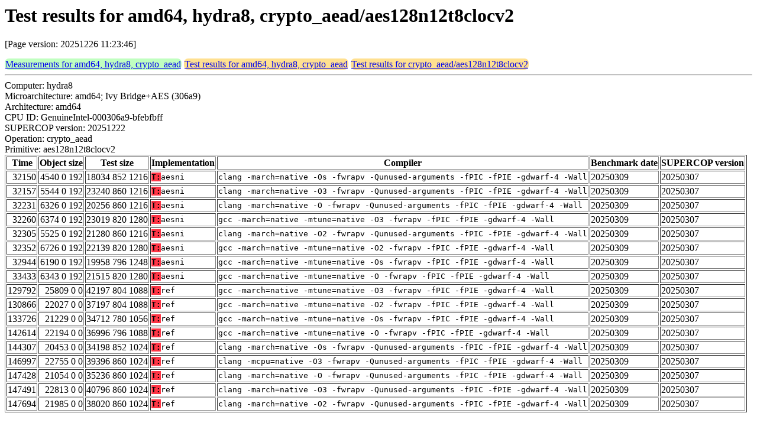

--- FILE ---
content_type: text/html
request_url: https://bench.cr.yp.to/web-impl/amd64-hydra8-crypto_aead-aes128n12t8clocv2.html
body_size: 15058
content:
<html>
<head>
<meta http-equiv="content-type" content="text/html; charset=utf-8">
<meta name="viewport" content="width=device-width, initial-scale=1">
<style type="text/css">
.C{display:inline-block;font-weight:bold;color:#000000;background-color:#ff9900}
.T{display:inline-block;font-weight:bold;color:#000000;background-color:#ff3545}
.measurements{padding:1px;border-radius:7px;background-color:#c0ffc0}
.testresults{padding:1px;border-radius:7px;background-color:#ffe090}
</style>
</head>
<body>
<h1>Test results for amd64, hydra8, crypto_aead/aes128n12t8clocv2</h1>
<p>[Page version: 20251226 11:23:46]</p>
<span class=measurements><a href="../results-aead/amd64-hydra8.html">Measurements for amd64, hydra8, crypto_aead</a></span>
<span class=testresults><a href="amd64-hydra8-crypto_aead.html">Test results for amd64, hydra8, crypto_aead</a></span>
<span class=testresults><a href="../impl-aead/aes128n12t8clocv2.html">Test results for crypto_aead/aes128n12t8clocv2</a></span>
<hr>
Computer: hydra8<br>
Microarchitecture: amd64; Ivy Bridge+AES (306a9)<br>
Architecture: amd64<br>
CPU ID: GenuineIntel-000306a9-bfebfbff <br>
SUPERCOP version: 20251222<br>
Operation: crypto_aead<br>
Primitive: aes128n12t8clocv2<br>
<table border>
<tr><th>Time</th><th>Object size</th><th>Test size</th><th>Implementation</th><th>Compiler</th><th>Benchmark date</th><th>SUPERCOP version</th></tr>
<tr><td align=right>32150</td><td align=right>4540 0 192</td><td align=right>18034 852 1216</td><td><tt><span class=T>T:</span>aesni</tt></td><td><tt>clang -march=native -Os -fwrapv -Qunused-arguments -fPIC -fPIE -gdwarf-4 -Wall</tt></td><td>20250309</td><td>20250307</td></tr>
<tr><td align=right>32157</td><td align=right>5544 0 192</td><td align=right>23240 860 1216</td><td><tt><span class=T>T:</span>aesni</tt></td><td><tt>clang -march=native -O3 -fwrapv -Qunused-arguments -fPIC -fPIE -gdwarf-4 -Wall</tt></td><td>20250309</td><td>20250307</td></tr>
<tr><td align=right>32231</td><td align=right>6326 0 192</td><td align=right>20256 860 1216</td><td><tt><span class=T>T:</span>aesni</tt></td><td><tt>clang -march=native -O -fwrapv -Qunused-arguments -fPIC -fPIE -gdwarf-4 -Wall</tt></td><td>20250309</td><td>20250307</td></tr>
<tr><td align=right>32260</td><td align=right>6374 0 192</td><td align=right>23019 820 1280</td><td><tt><span class=T>T:</span>aesni</tt></td><td><tt>gcc -march=native -mtune=native -O3 -fwrapv -fPIC -fPIE -gdwarf-4 -Wall</tt></td><td>20250309</td><td>20250307</td></tr>
<tr><td align=right>32305</td><td align=right>5525 0 192</td><td align=right>21280 860 1216</td><td><tt><span class=T>T:</span>aesni</tt></td><td><tt>clang -march=native -O2 -fwrapv -Qunused-arguments -fPIC -fPIE -gdwarf-4 -Wall</tt></td><td>20250309</td><td>20250307</td></tr>
<tr><td align=right>32352</td><td align=right>6726 0 192</td><td align=right>22139 820 1280</td><td><tt><span class=T>T:</span>aesni</tt></td><td><tt>gcc -march=native -mtune=native -O2 -fwrapv -fPIC -fPIE -gdwarf-4 -Wall</tt></td><td>20250309</td><td>20250307</td></tr>
<tr><td align=right>32944</td><td align=right>6190 0 192</td><td align=right>19958 796 1248</td><td><tt><span class=T>T:</span>aesni</tt></td><td><tt>gcc -march=native -mtune=native -Os -fwrapv -fPIC -fPIE -gdwarf-4 -Wall</tt></td><td>20250309</td><td>20250307</td></tr>
<tr><td align=right>33433</td><td align=right>6343 0 192</td><td align=right>21515 820 1280</td><td><tt><span class=T>T:</span>aesni</tt></td><td><tt>gcc -march=native -mtune=native -O -fwrapv -fPIC -fPIE -gdwarf-4 -Wall</tt></td><td>20250309</td><td>20250307</td></tr>
<tr><td align=right>129792</td><td align=right>25809 0 0</td><td align=right>42197 804 1088</td><td><tt><span class=T>T:</span>ref</tt></td><td><tt>gcc -march=native -mtune=native -O3 -fwrapv -fPIC -fPIE -gdwarf-4 -Wall</tt></td><td>20250309</td><td>20250307</td></tr>
<tr><td align=right>130866</td><td align=right>22027 0 0</td><td align=right>37197 804 1088</td><td><tt><span class=T>T:</span>ref</tt></td><td><tt>gcc -march=native -mtune=native -O2 -fwrapv -fPIC -fPIE -gdwarf-4 -Wall</tt></td><td>20250309</td><td>20250307</td></tr>
<tr><td align=right>133726</td><td align=right>21229 0 0</td><td align=right>34712 780 1056</td><td><tt><span class=T>T:</span>ref</tt></td><td><tt>gcc -march=native -mtune=native -Os -fwrapv -fPIC -fPIE -gdwarf-4 -Wall</tt></td><td>20250309</td><td>20250307</td></tr>
<tr><td align=right>142614</td><td align=right>22194 0 0</td><td align=right>36996 796 1088</td><td><tt><span class=T>T:</span>ref</tt></td><td><tt>gcc -march=native -mtune=native -O -fwrapv -fPIC -fPIE -gdwarf-4 -Wall</tt></td><td>20250309</td><td>20250307</td></tr>
<tr><td align=right>144307</td><td align=right>20453 0 0</td><td align=right>34198 852 1024</td><td><tt><span class=T>T:</span>ref</tt></td><td><tt>clang -march=native -Os -fwrapv -Qunused-arguments -fPIC -fPIE -gdwarf-4 -Wall</tt></td><td>20250309</td><td>20250307</td></tr>
<tr><td align=right>146997</td><td align=right>22755 0 0</td><td align=right>39396 860 1024</td><td><tt><span class=T>T:</span>ref</tt></td><td><tt>clang -mcpu=native -O3 -fwrapv -Qunused-arguments -fPIC -fPIE -gdwarf-4 -Wall</tt></td><td>20250309</td><td>20250307</td></tr>
<tr><td align=right>147428</td><td align=right>21054 0 0</td><td align=right>35236 860 1024</td><td><tt><span class=T>T:</span>ref</tt></td><td><tt>clang -march=native -O -fwrapv -Qunused-arguments -fPIC -fPIE -gdwarf-4 -Wall</tt></td><td>20250309</td><td>20250307</td></tr>
<tr><td align=right>147491</td><td align=right>22813 0 0</td><td align=right>40796 860 1024</td><td><tt><span class=T>T:</span>ref</tt></td><td><tt>clang -march=native -O3 -fwrapv -Qunused-arguments -fPIC -fPIE -gdwarf-4 -Wall</tt></td><td>20250309</td><td>20250307</td></tr>
<tr><td align=right>147694</td><td align=right>21985 0 0</td><td align=right>38020 860 1024</td><td><tt><span class=T>T:</span>ref</tt></td><td><tt>clang -march=native -O2 -fwrapv -Qunused-arguments -fPIC -fPIE -gdwarf-4 -Wall</tt></td><td>20250309</td><td>20250307</td></tr>
</table>
<h2>Compiler output</h2>
<hr><pre><b>encrypt.c:</b> In file included from encrypt.c:37:
<b>encrypt.c:</b> ./aes.h:30:2: error: '__builtin_ia32_aeskeygenassist128' needs target feature aes
<b>encrypt.c:</b>         EXPAND_ASSIST(x0, x1, x2, x0,   1);    roundkeys[1]  = x0;
<b>encrypt.c:</b>         ^
<b>encrypt.c:</b> ./aes.h:13:7: note: expanded from macro 'EXPAND_ASSIST'
<b>encrypt.c:</b>         v2 = _mm_aeskeygenassist_si128(v4, aes_const);                  \
<b>encrypt.c:</b>              ^
<b>encrypt.c:</b> /usr/lib/llvm-14/lib/clang/14.0.0/include/__wmmintrin_aes.h:136:13: note: expanded from macro '_mm_aeskeygenassist_si128'
<b>encrypt.c:</b>   ((__m128i)__builtin_ia32_aeskeygenassist128((__v2di)(__m128i)(C), (int)(R)))
<b>encrypt.c:</b>             ^
<b>encrypt.c:</b> In file included from encrypt.c:37:
<b>encrypt.c:</b> ./aes.h:31:2: error: '__builtin_ia32_aeskeygenassist128' needs target feature aes
<b>encrypt.c:</b>         EXPAND_ASSIST(x0, x1, x2, x0,   2);    roundkeys[2]  = x0;
<b>encrypt.c:</b>         ^
<b>encrypt.c:</b> ./aes.h:13:7: note: expanded from macro 'EXPAND_ASSIST'
<b>encrypt.c:</b>         v2 = _mm_aeskeygenassist_si128(v4, aes_const);                  \
<b>encrypt.c:</b>              ^
<b>encrypt.c:</b> /usr/lib/llvm-14/lib/clang/14.0.0/include/__wmmintrin_aes.h:136:13: note: expanded from macro '_mm_aeskeygenassist_si128'
<b>encrypt.c:</b>   ((__m128i)__builtin_ia32_aeskeygenassist128((__v2di)(__m128i)(C), (int)(R)))
<b>encrypt.c:</b>             ^
<b>encrypt.c:</b> In file included from encrypt.c:37:
<b>encrypt.c:</b> ./aes.h:32:2: error: '__builtin_ia32_aeskeygenassist128' needs target feature aes
<b>encrypt.c:</b>         EXPAND_ASSIST(x0, x1, x2, x0,   4);    roundkeys[3]  = x0;
<b>encrypt.c:</b>         ^
<b>encrypt.c:</b> ./aes.h:13:7: note: expanded from macro 'EXPAND_ASSIST'
<b>encrypt.c:</b> ...</pre><hr>
Number of similar (implementation,compiler) pairs: 1, namely:<br>
<table border><tr><td>Implementation</td><td>Compiler</td></tr>
<tr><td><tt><span class=T>T:</span>aesni</tt></td><td><tt>clang -mcpu=native -O3 -fwrapv -Qunused-arguments -fPIC -fPIE -gdwarf-4 -Wall (Ubuntu_Clang_18.1.3_(1ubuntu1))</tt></td></tr>
</table>
<h2>Compiler output</h2>
<hr><pre><b>encrypt.c:</b> encrypt.c:68:2: warning: misleading indentation; statement is not part of the previous 'for' [-Wmisleading-indentation]
<b>encrypt.c:</b>         return RETURN_SUCCESS;
<b>encrypt.c:</b>         ^
<b>encrypt.c:</b> encrypt.c:63:5: note: previous statement is here
<b>encrypt.c:</b>     for(i = 0; i &lt; CRYPTO_ABYTES; i++)
<b>encrypt.c:</b>     ^
<b>encrypt.c:</b> 1 warning generated.</pre><hr>
Number of similar (implementation,compiler) pairs: 5, namely:<br>
<table border><tr><td>Implementation</td><td>Compiler</td></tr>
<tr><td><tt><span class=T>T:</span>ref</tt></td><td><tt>clang -march=native -O2 -fwrapv -Qunused-arguments -fPIC -fPIE -gdwarf-4 -Wall (Ubuntu_Clang_18.1.3_(1ubuntu1))</tt></td></tr>
<tr><td><tt><span class=T>T:</span>ref</tt></td><td><tt>clang -march=native -O3 -fwrapv -Qunused-arguments -fPIC -fPIE -gdwarf-4 -Wall (Ubuntu_Clang_18.1.3_(1ubuntu1))</tt></td></tr>
<tr><td><tt><span class=T>T:</span>ref</tt></td><td><tt>clang -march=native -O -fwrapv -Qunused-arguments -fPIC -fPIE -gdwarf-4 -Wall (Ubuntu_Clang_18.1.3_(1ubuntu1))</tt></td></tr>
<tr><td><tt><span class=T>T:</span>ref</tt></td><td><tt>clang -march=native -Os -fwrapv -Qunused-arguments -fPIC -fPIE -gdwarf-4 -Wall (Ubuntu_Clang_18.1.3_(1ubuntu1))</tt></td></tr>
<tr><td><tt><span class=T>T:</span>ref</tt></td><td><tt>clang -mcpu=native -O3 -fwrapv -Qunused-arguments -fPIC -fPIE -gdwarf-4 -Wall (Ubuntu_Clang_18.1.3_(1ubuntu1))</tt></td></tr>
</table>
<h2>Compiler output</h2>
<hr><pre><b>encrypt.c:</b> encrypt.c: In function 'crypto_aead_aes128n12t8clocv2_ref_timingleaks_decrypt':
<b>encrypt.c:</b> encrypt.c:63:5: warning: this 'for' clause does not guard... [-Wmisleading-indentation]
<b>encrypt.c:</b>    63 |     for(i = 0; i &lt; CRYPTO_ABYTES; i++)
<b>encrypt.c:</b>       |     ^~~
<b>encrypt.c:</b> encrypt.c:68:9: note: ...this statement, but the latter is misleadingly indented as if it were guarded by the 'for'
<b>encrypt.c:</b>    68 |         return RETURN_SUCCESS;
<b>encrypt.c:</b>       |         ^~~~~~</pre><hr>
Number of similar (implementation,compiler) pairs: 4, namely:<br>
<table border><tr><td>Implementation</td><td>Compiler</td></tr>
<tr><td><tt><span class=T>T:</span>ref</tt></td><td><tt>gcc -march=native -mtune=native -O2 -fwrapv -fPIC -fPIE -gdwarf-4 -Wall (13.3.0)</tt></td></tr>
<tr><td><tt><span class=T>T:</span>ref</tt></td><td><tt>gcc -march=native -mtune=native -O3 -fwrapv -fPIC -fPIE -gdwarf-4 -Wall (13.3.0)</tt></td></tr>
<tr><td><tt><span class=T>T:</span>ref</tt></td><td><tt>gcc -march=native -mtune=native -O -fwrapv -fPIC -fPIE -gdwarf-4 -Wall (13.3.0)</tt></td></tr>
<tr><td><tt><span class=T>T:</span>ref</tt></td><td><tt>gcc -march=native -mtune=native -Os -fwrapv -fPIC -fPIE -gdwarf-4 -Wall (13.3.0)</tt></td></tr>
</table>
<h2>Namespace violations</h2>
<hr><pre>encrypt.o <b>AES128_KeyExpansion</b> T
encrypt.o <b>_tmp</b> B
encrypt.o <b>load_partial_block</b> T
encrypt.o <b>print_state</b> T
encrypt.o <b>roundkeys</b> B
encrypt.o <b>store_partial_block</b> T</pre><hr>
Number of similar (implementation,compiler) pairs: 8, namely:<br>
<table border><tr><td>Implementation</td><td>Compiler</td></tr>
<tr><td><tt><span class=T>T:</span>aesni</tt></td><td><tt>clang -march=native -O2 -fwrapv -Qunused-arguments -fPIC -fPIE -gdwarf-4 -Wall (Ubuntu_Clang_18.1.3_(1ubuntu1))</tt></td></tr>
<tr><td><tt><span class=T>T:</span>aesni</tt></td><td><tt>clang -march=native -O3 -fwrapv -Qunused-arguments -fPIC -fPIE -gdwarf-4 -Wall (Ubuntu_Clang_18.1.3_(1ubuntu1))</tt></td></tr>
<tr><td><tt><span class=T>T:</span>aesni</tt></td><td><tt>clang -march=native -O -fwrapv -Qunused-arguments -fPIC -fPIE -gdwarf-4 -Wall (Ubuntu_Clang_18.1.3_(1ubuntu1))</tt></td></tr>
<tr><td><tt><span class=T>T:</span>aesni</tt></td><td><tt>clang -march=native -Os -fwrapv -Qunused-arguments -fPIC -fPIE -gdwarf-4 -Wall (Ubuntu_Clang_18.1.3_(1ubuntu1))</tt></td></tr>
<tr><td><tt><span class=T>T:</span>aesni</tt></td><td><tt>gcc -march=native -mtune=native -O2 -fwrapv -fPIC -fPIE -gdwarf-4 -Wall (13.3.0)</tt></td></tr>
<tr><td><tt><span class=T>T:</span>aesni</tt></td><td><tt>gcc -march=native -mtune=native -O3 -fwrapv -fPIC -fPIE -gdwarf-4 -Wall (13.3.0)</tt></td></tr>
<tr><td><tt><span class=T>T:</span>aesni</tt></td><td><tt>gcc -march=native -mtune=native -O -fwrapv -fPIC -fPIE -gdwarf-4 -Wall (13.3.0)</tt></td></tr>
<tr><td><tt><span class=T>T:</span>aesni</tt></td><td><tt>gcc -march=native -mtune=native -Os -fwrapv -fPIC -fPIE -gdwarf-4 -Wall (13.3.0)</tt></td></tr>
</table>
<h2>Namespace violations</h2>
<hr><pre>aes_core.o <b>AES_decrypt</b> T
aes_core.o <b>AES_encrypt</b> T
aes_core.o <b>AES_set_decrypt_key</b> T
aes_core.o <b>AES_set_encrypt_key</b> T
aes_core.o <b>print_state</b> T
cloc.o <b>ae_encrypt</b> T
cloc.o <b>ae_init</b> T
cloc.o <b>process_ad</b> T
utils.o <b>print_cxt</b> T
utils.o <b>pstate</b> T
utils.o <b>pstate2</b> T
utils.o <b>xor_block</b> T
utils.o <b>xor_bytes</b> T
utils.o <b>xor_bytes2</b> T</pre><hr>
Number of similar (implementation,compiler) pairs: 9, namely:<br>
<table border><tr><td>Implementation</td><td>Compiler</td></tr>
<tr><td><tt><span class=T>T:</span>ref</tt></td><td><tt>clang -march=native -O2 -fwrapv -Qunused-arguments -fPIC -fPIE -gdwarf-4 -Wall (Ubuntu_Clang_18.1.3_(1ubuntu1))</tt></td></tr>
<tr><td><tt><span class=T>T:</span>ref</tt></td><td><tt>clang -march=native -O3 -fwrapv -Qunused-arguments -fPIC -fPIE -gdwarf-4 -Wall (Ubuntu_Clang_18.1.3_(1ubuntu1))</tt></td></tr>
<tr><td><tt><span class=T>T:</span>ref</tt></td><td><tt>clang -march=native -O -fwrapv -Qunused-arguments -fPIC -fPIE -gdwarf-4 -Wall (Ubuntu_Clang_18.1.3_(1ubuntu1))</tt></td></tr>
<tr><td><tt><span class=T>T:</span>ref</tt></td><td><tt>clang -march=native -Os -fwrapv -Qunused-arguments -fPIC -fPIE -gdwarf-4 -Wall (Ubuntu_Clang_18.1.3_(1ubuntu1))</tt></td></tr>
<tr><td><tt><span class=T>T:</span>ref</tt></td><td><tt>clang -mcpu=native -O3 -fwrapv -Qunused-arguments -fPIC -fPIE -gdwarf-4 -Wall (Ubuntu_Clang_18.1.3_(1ubuntu1))</tt></td></tr>
<tr><td><tt><span class=T>T:</span>ref</tt></td><td><tt>gcc -march=native -mtune=native -O2 -fwrapv -fPIC -fPIE -gdwarf-4 -Wall (13.3.0)</tt></td></tr>
<tr><td><tt><span class=T>T:</span>ref</tt></td><td><tt>gcc -march=native -mtune=native -O3 -fwrapv -fPIC -fPIE -gdwarf-4 -Wall (13.3.0)</tt></td></tr>
<tr><td><tt><span class=T>T:</span>ref</tt></td><td><tt>gcc -march=native -mtune=native -O -fwrapv -fPIC -fPIE -gdwarf-4 -Wall (13.3.0)</tt></td></tr>
<tr><td><tt><span class=T>T:</span>ref</tt></td><td><tt>gcc -march=native -mtune=native -Os -fwrapv -fPIC -fPIE -gdwarf-4 -Wall (13.3.0)</tt></td></tr>
</table>
</body>
</html>
